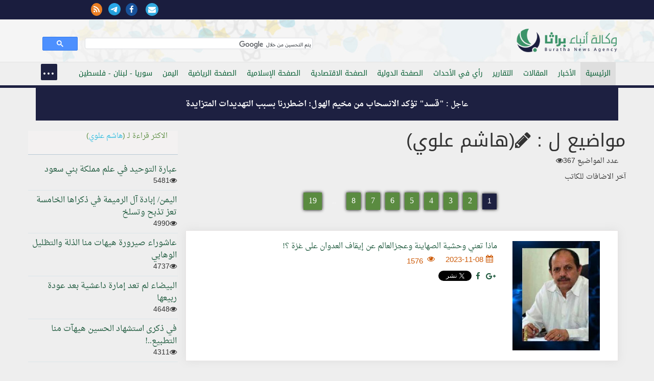

--- FILE ---
content_type: text/html; charset=windows-1256
request_url: http://burathanews.com/arabic/author/162
body_size: 45352
content:
<!DOCTYPE html>
<html lang="ar-iq">
<head><meta http-equiv="Content-Type" content="text/html; charset=cp1256">
<title>هاشم علوي</title>
<meta property="fb:pages" content="137089013034868" />

<meta name="viewport" content="width=device-width, initial-scale=1.0">
	<meta name="keywords" content="هاشم,علوي" />
<meta name="description" content="هاشم علوي" />
<meta property="og:image" content="" />
<meta property="og:description" content="هاشم علوي" />
<meta property="og:title" content="هاشم علوي" />
<meta name="twitter:site" content="@">
<meta name="twitter:url" content="arabic/author/162/هاشم-علوي">
<meta name="twitter:title" content="هاشم علوي">
<meta name="twitter:description" content=" ">
<meta name="twitter:image" content=""><link href="/static/css/bootstrap.css" rel="stylesheet">
<link rel="stylesheet" href="/static/css/nav.css">
<link rel="stylesheet" href="https://maxcdn.bootstrapcdn.com/font-awesome/4.5.0/css/font-awesome.min.css">
<link rel="stylesheet" href="/static/css/pawcarousel.css">
<link rel="stylesheet" href="/static/css/main.css?1529376037">
<link rel="apple-touch-icon" sizes="57x57" href="/static/icon/apple-icon-57x57.png">
<link rel="apple-touch-icon" sizes="60x60" href="/static/icon/apple-icon-60x60.png">
<link rel="apple-touch-icon" sizes="72x72" href="/static/icon/apple-icon-72x72.png">
<link rel="apple-touch-icon" sizes="76x76" href="/static/icon/apple-icon-76x76.png">
<link rel="apple-touch-icon" sizes="114x114" href="/static/icon/apple-icon-114x114.png">
<link rel="apple-touch-icon" sizes="120x120" href="/static/icon/apple-icon-120x120.png">
<link rel="apple-touch-icon" sizes="144x144" href="/static/icon/apple-icon-144x144.png">
<link rel="apple-touch-icon" sizes="152x152" href="/static/icon/apple-icon-152x152.png">
<link rel="apple-touch-icon" sizes="180x180" href="/static/icon/apple-icon-180x180.png">
<link rel="icon" type="image/png" sizes="192x192"  href="/static/icon/android-icon-192x192.png">
<link rel="icon" type="image/png" sizes="32x32" href="/static/icon/favicon-32x32.png">
<link rel="icon" type="image/png" sizes="96x96" href="/static/icon/favicon-96x96.png">
<link rel="icon" type="image/png" sizes="16x16" href="/static/icon/favicon-16x16.png">
<style>
body{direction:rtl !important}[class*='col-']{float:right}	 .cse .gsc-control-cse, .gsc-control-cse {padding: 0.1em;width: auto;}
	 .gsib_a {padding:0 !important;}
	 .gsc-input{
		 height:20px !important;
		 border-radius: 0 !important;
		 background-color:transparent !important;
		 border:none !important;
		 background-position: 100% 100% !important;
	 }
</style>
 </head>
 <body>
	<div class="top-nav bgwht">
    <div class="container-fluid bgblue">
    <div class="container">
     <div class="row">
     <div class="col-md-12">
			<div class="row">
            <div class="col-md-8">
				<div class="sitename">
									</div></div>
            <div class="col-md-4">
				<div class="icons-top">
                                  <a href="/arabic/contacus/"><i class="fa fa-envelope"></i></a>  
				 <a href="https://www.facebook.com/burathanews" target="_blank"><i class="fa fa-facebook"></i></a><a href="https://telegram.me/buratha" target="_blank"><img src="https://telegram.org/img/t_logo.png" style="width:24px;margin-right:10px"/></a><a href="/rss.php" target="_blank"><i class="fa fa-rss" style="background:#ea7e24;color:#fff"></i></a>				 
				</div>
				
			 </div>            
			 
			</div>
		 </div>
     </div>
    </div>
    </div>
	 <div class="container">
		<div class="row">
		 <div class="clearfix"></div>
		 <div class="col-md-6 mr0010">
			<div class="sitelogo" title="وكالة انباء براثا"><a href="/arabic/" title="وكالة انباء براثا"><img src="/static/img/logo.png?140" class="logo" alt="وكالة انباء براثا"/></a></div>
		 </div>
		 <div class="col-md-6" style="margin-top: 20px;">
			<gcse:search></gcse:search>
		 </div>
		</div>
	 </div>
	</div>
	<div class="topnav">
	 <div class="container">
		<div class="row">
		 <div class="col-md-12 col-sm-12 col-xs-12">
                     <header>
			<nav id="menu">
                            
			 <ul class="main-menu"> 
                             <li><a class="active" href="/arabic/">الرئيسية</a></li><li><a href="/arabic/news">الأخبار</a></li><li><a href="/arabic/articles">المقالات</a></li><li><a href="/arabic/reports">التقارير</a></li><li><a href="/arabic/opinion">رأي في الأحداث</a></li><li><a href="/arabic/international">الصفحة الدولية</a></li><li><a href="/arabic/economic">الصفحة الاقتصادية</a></li><li><a href="/arabic/islamic">الصفحة الإسلامية</a></li><li><a href="/arabic/sport">الصفحة الرياضية</a></li><li><a href="/arabic/yemen">اليمن</a></li><li><a href="/arabic/levant">سوريا - لبنان - فلسطين</a></li><li><a href="/arabic/thought">الصفحة الفكرية</a></li><li><a href="/arabic/studies">دراسات</a></li><li><a href="/arabic/bhrain">معكم يا أهلنا في البحرين والجزيرة العربية</a></li><li><a href="/arabic/antipathy">ثقافة الكراهية والدجل والقتل</a></li><li><a href="/arabic/charge">انت والمسؤول</a></li><li><a href="/arabic/mail">بريد الزائرين</a></li><li><a href="/arabic/documents">الوثائق</a></li><li><a href="/arabic/poetry">الشعر</a></li><li><a href="/arabic/jokes">النكت والطرائف السياسية</a></li><li><a href="/arabic/secrets">اسرار وما وراء الكواليس</a></li><li><a href="/arabic/caricature">الكاريكاتير</a></li><li><a href="/arabic/misc">منوعات</a></li><li><a href="/arabic/english">English news</a></li>                             <li><a href="/arabic/contacus/">الاتصال بنا  </a></li>
							 </ul>
							 </nav>
                         </header>
							 </div>
							 
					</div>
					</div>
					</div>
     
<div class="container-fluid">
        <div class="container"><div class="row"><div class="col-md-12 col-xs-12 col-sm-12"><div class="breaking">عاجل : <a href="/arabic/levant/470381">"قسد" تؤكد الانسحاب من مخيم الهول: اضطررنا بسبب التهديدات المتزايدة</a></div></div></div></div></div><div class="container"><div class="row"><div class="col-md-9"><div class="row">
<h1>مواضيع ل : <i class="fa fa-pencil"></i>(هاشم علوي)</h1>
<div class="col-md-6"><span class="dt">عدد المواضيع 367<i class="fa fa-eye"></i></span><br /></div>
<div class="col-md-6"><div style="float:right;width:100%"></div></div>
<hr />آخر الاضافات للكاتب <div class="col-md-12">
    <div class="articlecon">
    <div class="newsblock">
    <div class="col-md-3 col-xs-12">
    <div class="newspic"><img src='/storegefiles/thumbs/th_6570c1720d5ab.jpg' /></div></div><div class="col-md-9 col-xs-12">
    <div class="articleItem"><a href="/arabic/articles/447267">تصاعد المرحلة الرابعة المساندة لغزة…اليمن كسرت هيبة امريكا..!</a></div>
    <div class="articleItem">
    <span class="news_dat"><i class="fa fa-calendar"></i>2024-06-03</span>
    <span class="news_dat"><i class="fa fa-eye"></i><span>1517</span></span><br/></div>
   <br/>
     <div class="articleItem">
    <a title="share on plus" href="https://plus.google.com/share?url=burathanews.com/arabic/articles/447267" onclick="javascript:window.open(this.href,'', 'menubar=no,toolbar=no,resizable=yes,scrollbars=yes,height=600,width=600');return false;"><span class="fa fa-google-plus"></span></a>
    <a title="share on facebook" href="http://www.facebook.com/share.php?u=burathanews.com/arabic/articles/447267" onclick="return fbs_click(400, 300,&quot;/arabic/articles/447267&quot;,&quot;تصاعد المرحلة الرابعة المساندة لغزة…اليمن كسرت هيبة امريكا..!&quot;)" target="_blank" title="Share This on Facebook"><span class="fa fa-facebook"></span></a>
    <a href="https://twitter.com/share" class="twitter-share-button" data-url="http://burathanews.com/arabic/articles/447267" data-lang="ar" data-text="تصاعد المرحلة الرابعة المساندة لغزة…اليمن كسرت هيبة امريكا..!">  <span class="fa fa-twitter"></span></a>
    </div>
    

    </div></div></div></div><div class="col-md-12">
    <div class="articlecon">
    <div class="newsblock">
    <div class="col-md-3 col-xs-12">
    <div class="newspic"><img src='/storegefiles/thumbs/th_6570c1720d5ab.jpg' /></div></div><div class="col-md-9 col-xs-12">
    <div class="articleItem"><a href="/arabic/articles/443711">احداث البحر الاحمر والغباء الصيني..!</a></div>
    <div class="articleItem">
    <span class="news_dat"><i class="fa fa-calendar"></i>2024-02-26</span>
    <span class="news_dat"><i class="fa fa-eye"></i><span>1569</span></span><br/></div>
   <br/>
     <div class="articleItem">
    <a title="share on plus" href="https://plus.google.com/share?url=burathanews.com/arabic/articles/443711" onclick="javascript:window.open(this.href,'', 'menubar=no,toolbar=no,resizable=yes,scrollbars=yes,height=600,width=600');return false;"><span class="fa fa-google-plus"></span></a>
    <a title="share on facebook" href="http://www.facebook.com/share.php?u=burathanews.com/arabic/articles/443711" onclick="return fbs_click(400, 300,&quot;/arabic/articles/443711&quot;,&quot;احداث البحر الاحمر والغباء الصيني..!&quot;)" target="_blank" title="Share This on Facebook"><span class="fa fa-facebook"></span></a>
    <a href="https://twitter.com/share" class="twitter-share-button" data-url="http://burathanews.com/arabic/articles/443711" data-lang="ar" data-text="احداث البحر الاحمر والغباء الصيني..!">  <span class="fa fa-twitter"></span></a>
    </div>
    

    </div></div></div></div><div class="col-md-12">
    <div class="articlecon">
    <div class="newsblock">
    <div class="col-md-3 col-xs-12">
    <div class="newspic"><img src='/storegefiles/thumbs/th_6570c1720d5ab.jpg' /></div></div><div class="col-md-9 col-xs-12">
    <div class="articleItem"><a href="/arabic/articles/443489">رفح آخر ملاذ اللجوء في غزة.. وموقف المطبعين</a></div>
    <div class="articleItem">
    <span class="news_dat"><i class="fa fa-calendar"></i>2024-02-18</span>
    <span class="news_dat"><i class="fa fa-eye"></i><span>1618</span></span><br/></div>
   <br/>
     <div class="articleItem">
    <a title="share on plus" href="https://plus.google.com/share?url=burathanews.com/arabic/articles/443489" onclick="javascript:window.open(this.href,'', 'menubar=no,toolbar=no,resizable=yes,scrollbars=yes,height=600,width=600');return false;"><span class="fa fa-google-plus"></span></a>
    <a title="share on facebook" href="http://www.facebook.com/share.php?u=burathanews.com/arabic/articles/443489" onclick="return fbs_click(400, 300,&quot;/arabic/articles/443489&quot;,&quot;رفح آخر ملاذ اللجوء في غزة.. وموقف المطبعين&quot;)" target="_blank" title="Share This on Facebook"><span class="fa fa-facebook"></span></a>
    <a href="https://twitter.com/share" class="twitter-share-button" data-url="http://burathanews.com/arabic/articles/443489" data-lang="ar" data-text="رفح آخر ملاذ اللجوء في غزة.. وموقف المطبعين">  <span class="fa fa-twitter"></span></a>
    </div>
    

    </div></div></div></div><div class="col-md-12">
    <div class="articlecon">
    <div class="newsblock">
    <div class="col-md-3 col-xs-12">
    <div class="newspic"><img src='/storegefiles/thumbs/th_6570c1720d5ab.jpg' /></div></div><div class="col-md-9 col-xs-12">
    <div class="articleItem"><a href="/arabic/articles/441738">ماذا يحمل بلنكن الصهيوني في جعبته للمنطقة</a></div>
    <div class="articleItem">
    <span class="news_dat"><i class="fa fa-calendar"></i>2024-01-10</span>
    <span class="news_dat"><i class="fa fa-eye"></i><span>1439</span></span><br/></div>
   <br/>
     <div class="articleItem">
    <a title="share on plus" href="https://plus.google.com/share?url=burathanews.com/arabic/articles/441738" onclick="javascript:window.open(this.href,'', 'menubar=no,toolbar=no,resizable=yes,scrollbars=yes,height=600,width=600');return false;"><span class="fa fa-google-plus"></span></a>
    <a title="share on facebook" href="http://www.facebook.com/share.php?u=burathanews.com/arabic/articles/441738" onclick="return fbs_click(400, 300,&quot;/arabic/articles/441738&quot;,&quot;ماذا يحمل بلنكن الصهيوني في جعبته للمنطقة&quot;)" target="_blank" title="Share This on Facebook"><span class="fa fa-facebook"></span></a>
    <a href="https://twitter.com/share" class="twitter-share-button" data-url="http://burathanews.com/arabic/articles/441738" data-lang="ar" data-text="ماذا يحمل بلنكن الصهيوني في جعبته للمنطقة">  <span class="fa fa-twitter"></span></a>
    </div>
    

    </div></div></div></div><div class="col-md-12">
    <div class="articlecon">
    <div class="newsblock">
    <div class="col-md-3 col-xs-12">
    <div class="newspic"><img src='/storegefiles/thumbs/th_6570c1720d5ab.jpg' /></div></div><div class="col-md-9 col-xs-12">
    <div class="articleItem"><a href="/arabic/articles/441661">تحرير العراق من التواجد الامريكي اول ثمار طوفان الاقصى</a></div>
    <div class="articleItem">
    <span class="news_dat"><i class="fa fa-calendar"></i>2024-01-08</span>
    <span class="news_dat"><i class="fa fa-eye"></i><span>1711</span></span><br/></div>
   <br/>
     <div class="articleItem">
    <a title="share on plus" href="https://plus.google.com/share?url=burathanews.com/arabic/articles/441661" onclick="javascript:window.open(this.href,'', 'menubar=no,toolbar=no,resizable=yes,scrollbars=yes,height=600,width=600');return false;"><span class="fa fa-google-plus"></span></a>
    <a title="share on facebook" href="http://www.facebook.com/share.php?u=burathanews.com/arabic/articles/441661" onclick="return fbs_click(400, 300,&quot;/arabic/articles/441661&quot;,&quot;تحرير العراق من التواجد الامريكي اول ثمار طوفان الاقصى&quot;)" target="_blank" title="Share This on Facebook"><span class="fa fa-facebook"></span></a>
    <a href="https://twitter.com/share" class="twitter-share-button" data-url="http://burathanews.com/arabic/articles/441661" data-lang="ar" data-text="تحرير العراق من التواجد الامريكي اول ثمار طوفان الاقصى">  <span class="fa fa-twitter"></span></a>
    </div>
    

    </div></div></div></div><div class="col-md-12">
    <div class="articlecon">
    <div class="newsblock">
    <div class="col-md-3 col-xs-12">
    <div class="newspic"><img src='/storegefiles/thumbs/th_6570c1720d5ab.jpg' /></div></div><div class="col-md-9 col-xs-12">
    <div class="articleItem"><a href="/arabic/articles/441655">إسرائيل تسرق أعضاء من جثامين شهداء غزة</a></div>
    <div class="articleItem">
    <span class="news_dat"><i class="fa fa-calendar"></i>2024-01-08</span>
    <span class="news_dat"><i class="fa fa-eye"></i><span>1378</span></span><br/></div>
   <br/>
     <div class="articleItem">
    <a title="share on plus" href="https://plus.google.com/share?url=burathanews.com/arabic/articles/441655" onclick="javascript:window.open(this.href,'', 'menubar=no,toolbar=no,resizable=yes,scrollbars=yes,height=600,width=600');return false;"><span class="fa fa-google-plus"></span></a>
    <a title="share on facebook" href="http://www.facebook.com/share.php?u=burathanews.com/arabic/articles/441655" onclick="return fbs_click(400, 300,&quot;/arabic/articles/441655&quot;,&quot;إسرائيل تسرق أعضاء من جثامين شهداء غزة&quot;)" target="_blank" title="Share This on Facebook"><span class="fa fa-facebook"></span></a>
    <a href="https://twitter.com/share" class="twitter-share-button" data-url="http://burathanews.com/arabic/articles/441655" data-lang="ar" data-text="إسرائيل تسرق أعضاء من جثامين شهداء غزة">  <span class="fa fa-twitter"></span></a>
    </div>
    

    </div></div></div></div><div class="col-md-12">
    <div class="articlecon">
    <div class="newsblock">
    <div class="col-md-3 col-xs-12">
    <div class="newspic"><img src='/storegefiles/thumbs/th_6570c1720d5ab.jpg' /></div></div><div class="col-md-9 col-xs-12">
    <div class="articleItem"><a href="/arabic/articles/441257">شرعنة الحرب التي يرويها الصهاينة وتخفيض القتلى المدنيين</a></div>
    <div class="articleItem">
    <span class="news_dat"><i class="fa fa-calendar"></i>2023-12-28</span>
    <span class="news_dat"><i class="fa fa-eye"></i><span>1427</span></span><br/></div>
   <br/>
     <div class="articleItem">
    <a title="share on plus" href="https://plus.google.com/share?url=burathanews.com/arabic/articles/441257" onclick="javascript:window.open(this.href,'', 'menubar=no,toolbar=no,resizable=yes,scrollbars=yes,height=600,width=600');return false;"><span class="fa fa-google-plus"></span></a>
    <a title="share on facebook" href="http://www.facebook.com/share.php?u=burathanews.com/arabic/articles/441257" onclick="return fbs_click(400, 300,&quot;/arabic/articles/441257&quot;,&quot;شرعنة الحرب التي يرويها الصهاينة وتخفيض القتلى المدنيين&quot;)" target="_blank" title="Share This on Facebook"><span class="fa fa-facebook"></span></a>
    <a href="https://twitter.com/share" class="twitter-share-button" data-url="http://burathanews.com/arabic/articles/441257" data-lang="ar" data-text="شرعنة الحرب التي يرويها الصهاينة وتخفيض القتلى المدنيين">  <span class="fa fa-twitter"></span></a>
    </div>
    

    </div></div></div></div><div class="col-md-12">
    <div class="articlecon">
    <div class="newsblock">
    <div class="col-md-3 col-xs-12">
    <div class="newspic"><img src='/storegefiles/thumbs/th_6570c1720d5ab.jpg' /></div></div><div class="col-md-9 col-xs-12">
    <div class="articleItem"><a href="/arabic/articles/441249">ملف اليمن يدخل اروقة العدوان على غزة</a></div>
    <div class="articleItem">
    <span class="news_dat"><i class="fa fa-calendar"></i>2023-12-27</span>
    <span class="news_dat"><i class="fa fa-eye"></i><span>1452</span></span><br/></div>
   <br/>
     <div class="articleItem">
    <a title="share on plus" href="https://plus.google.com/share?url=burathanews.com/arabic/articles/441249" onclick="javascript:window.open(this.href,'', 'menubar=no,toolbar=no,resizable=yes,scrollbars=yes,height=600,width=600');return false;"><span class="fa fa-google-plus"></span></a>
    <a title="share on facebook" href="http://www.facebook.com/share.php?u=burathanews.com/arabic/articles/441249" onclick="return fbs_click(400, 300,&quot;/arabic/articles/441249&quot;,&quot;ملف اليمن يدخل اروقة العدوان على غزة&quot;)" target="_blank" title="Share This on Facebook"><span class="fa fa-facebook"></span></a>
    <a href="https://twitter.com/share" class="twitter-share-button" data-url="http://burathanews.com/arabic/articles/441249" data-lang="ar" data-text="ملف اليمن يدخل اروقة العدوان على غزة">  <span class="fa fa-twitter"></span></a>
    </div>
    

    </div></div></div></div><div class="col-md-12">
    <div class="articlecon">
    <div class="newsblock">
    <div class="col-md-3 col-xs-12">
    <div class="newspic"><img src='/storegefiles/thumbs/th_6570c1720d5ab.jpg' /></div></div><div class="col-md-9 col-xs-12">
    <div class="articleItem"><a href="/arabic/articles/441138">فضائع اسرائيل وفضائح امريكا</a></div>
    <div class="articleItem">
    <span class="news_dat"><i class="fa fa-calendar"></i>2023-12-24</span>
    <span class="news_dat"><i class="fa fa-eye"></i><span>1536</span></span><br/></div>
   <br/>
     <div class="articleItem">
    <a title="share on plus" href="https://plus.google.com/share?url=burathanews.com/arabic/articles/441138" onclick="javascript:window.open(this.href,'', 'menubar=no,toolbar=no,resizable=yes,scrollbars=yes,height=600,width=600');return false;"><span class="fa fa-google-plus"></span></a>
    <a title="share on facebook" href="http://www.facebook.com/share.php?u=burathanews.com/arabic/articles/441138" onclick="return fbs_click(400, 300,&quot;/arabic/articles/441138&quot;,&quot;فضائع اسرائيل وفضائح امريكا&quot;)" target="_blank" title="Share This on Facebook"><span class="fa fa-facebook"></span></a>
    <a href="https://twitter.com/share" class="twitter-share-button" data-url="http://burathanews.com/arabic/articles/441138" data-lang="ar" data-text="فضائع اسرائيل وفضائح امريكا">  <span class="fa fa-twitter"></span></a>
    </div>
    

    </div></div></div></div><div class="col-md-12">
    <div class="articlecon">
    <div class="newsblock">
    <div class="col-md-3 col-xs-12">
    <div class="newspic"><img src='/storegefiles/thumbs/th_6570c1720d5ab.jpg' /></div></div><div class="col-md-9 col-xs-12">
    <div class="articleItem"><a href="/arabic/articles/441003">اليمن في وجه التحالفات من عاصفة الحزم والامل الى حارس الانهيار</a></div>
    <div class="articleItem">
    <span class="news_dat"><i class="fa fa-calendar"></i>2023-12-21</span>
    <span class="news_dat"><i class="fa fa-eye"></i><span>1682</span></span><br/></div>
   <br/>
     <div class="articleItem">
    <a title="share on plus" href="https://plus.google.com/share?url=burathanews.com/arabic/articles/441003" onclick="javascript:window.open(this.href,'', 'menubar=no,toolbar=no,resizable=yes,scrollbars=yes,height=600,width=600');return false;"><span class="fa fa-google-plus"></span></a>
    <a title="share on facebook" href="http://www.facebook.com/share.php?u=burathanews.com/arabic/articles/441003" onclick="return fbs_click(400, 300,&quot;/arabic/articles/441003&quot;,&quot;اليمن في وجه التحالفات من عاصفة الحزم والامل الى حارس الانهيار&quot;)" target="_blank" title="Share This on Facebook"><span class="fa fa-facebook"></span></a>
    <a href="https://twitter.com/share" class="twitter-share-button" data-url="http://burathanews.com/arabic/articles/441003" data-lang="ar" data-text="اليمن في وجه التحالفات من عاصفة الحزم والامل الى حارس الانهيار">  <span class="fa fa-twitter"></span></a>
    </div>
    

    </div></div></div></div><div class="col-md-12">
    <div class="articlecon">
    <div class="newsblock">
    <div class="col-md-3 col-xs-12">
    <div class="newspic"><img src='/storegefiles/thumbs/th_6570c1720d5ab.jpg' /></div></div><div class="col-md-9 col-xs-12">
    <div class="articleItem"><a href="/arabic/articles/440691">التحالف مع إسرائيل ضد صنعاء آخر مسمار في نعش السعودية ومرتزقتها</a></div>
    <div class="articleItem">
    <span class="news_dat"><i class="fa fa-calendar"></i>2023-12-14</span>
    <span class="news_dat"><i class="fa fa-eye"></i><span>1524</span></span><br/></div>
   <br/>
     <div class="articleItem">
    <a title="share on plus" href="https://plus.google.com/share?url=burathanews.com/arabic/articles/440691" onclick="javascript:window.open(this.href,'', 'menubar=no,toolbar=no,resizable=yes,scrollbars=yes,height=600,width=600');return false;"><span class="fa fa-google-plus"></span></a>
    <a title="share on facebook" href="http://www.facebook.com/share.php?u=burathanews.com/arabic/articles/440691" onclick="return fbs_click(400, 300,&quot;/arabic/articles/440691&quot;,&quot;التحالف مع إسرائيل ضد صنعاء آخر مسمار في نعش السعودية ومرتزقتها&quot;)" target="_blank" title="Share This on Facebook"><span class="fa fa-facebook"></span></a>
    <a href="https://twitter.com/share" class="twitter-share-button" data-url="http://burathanews.com/arabic/articles/440691" data-lang="ar" data-text="التحالف مع إسرائيل ضد صنعاء آخر مسمار في نعش السعودية ومرتزقتها">  <span class="fa fa-twitter"></span></a>
    </div>
    

    </div></div></div></div><div class="col-md-12">
    <div class="articlecon">
    <div class="newsblock">
    <div class="col-md-3 col-xs-12">
    <div class="newspic"><img src='/storegefiles/thumbs/th_6570c1720d5ab.jpg' /></div></div><div class="col-md-9 col-xs-12">
    <div class="articleItem"><a href="/arabic/articles/440440">المساعي الصهيونية لتشكيل تحالف جديد ضد اليمن</a></div>
    <div class="articleItem">
    <span class="news_dat"><i class="fa fa-calendar"></i>2023-12-06</span>
    <span class="news_dat"><i class="fa fa-eye"></i><span>1588</span></span><br/></div>
   <br/>
     <div class="articleItem">
    <a title="share on plus" href="https://plus.google.com/share?url=burathanews.com/arabic/articles/440440" onclick="javascript:window.open(this.href,'', 'menubar=no,toolbar=no,resizable=yes,scrollbars=yes,height=600,width=600');return false;"><span class="fa fa-google-plus"></span></a>
    <a title="share on facebook" href="http://www.facebook.com/share.php?u=burathanews.com/arabic/articles/440440" onclick="return fbs_click(400, 300,&quot;/arabic/articles/440440&quot;,&quot;المساعي الصهيونية لتشكيل تحالف جديد ضد اليمن&quot;)" target="_blank" title="Share This on Facebook"><span class="fa fa-facebook"></span></a>
    <a href="https://twitter.com/share" class="twitter-share-button" data-url="http://burathanews.com/arabic/articles/440440" data-lang="ar" data-text="المساعي الصهيونية لتشكيل تحالف جديد ضد اليمن">  <span class="fa fa-twitter"></span></a>
    </div>
    

    </div></div></div></div><div class="col-md-12">
    <div class="articlecon">
    <div class="newsblock">
    <div class="col-md-3 col-xs-12">
    <div class="newspic"><img src='/storegefiles/thumbs/th_656cad3f97e9d.jpg' /></div></div><div class="col-md-9 col-xs-12">
    <div class="articleItem"><a href="/arabic/articles/440304">تواطؤ مايسمى المجتمع الدولي في إبادة اهل غزة</a></div>
    <div class="articleItem">
    <span class="news_dat"><i class="fa fa-calendar"></i>2023-12-03</span>
    <span class="news_dat"><i class="fa fa-eye"></i><span>1572</span></span><br/></div>
   <br/>
     <div class="articleItem">
    <a title="share on plus" href="https://plus.google.com/share?url=burathanews.com/arabic/articles/440304" onclick="javascript:window.open(this.href,'', 'menubar=no,toolbar=no,resizable=yes,scrollbars=yes,height=600,width=600');return false;"><span class="fa fa-google-plus"></span></a>
    <a title="share on facebook" href="http://www.facebook.com/share.php?u=burathanews.com/arabic/articles/440304" onclick="return fbs_click(400, 300,&quot;/arabic/articles/440304&quot;,&quot;تواطؤ مايسمى المجتمع الدولي في إبادة اهل غزة&quot;)" target="_blank" title="Share This on Facebook"><span class="fa fa-facebook"></span></a>
    <a href="https://twitter.com/share" class="twitter-share-button" data-url="http://burathanews.com/arabic/articles/440304" data-lang="ar" data-text="تواطؤ مايسمى المجتمع الدولي في إبادة اهل غزة">  <span class="fa fa-twitter"></span></a>
    </div>
    

    </div></div></div></div><div class="col-md-12">
    <div class="articlecon">
    <div class="newsblock">
    <div class="col-md-3 col-xs-12">
    <div class="newspic"><img src='/storegefiles/thumbs/th_65563be57ddfa.jpg' /></div></div><div class="col-md-9 col-xs-12">
    <div class="articleItem"><a href="/arabic/yemen/439868">تمخض الجبل وولد فأرا أكاذيب الصهاينة حول مستشفيات غزة </a></div>
    <div class="articleItem">
    <span class="news_dat"><i class="fa fa-calendar"></i>2023-11-16</span>
    <span class="news_dat"><i class="fa fa-eye"></i><span>2402</span></span><br/></div>
   <br/>
     <div class="articleItem">
    <a title="share on plus" href="https://plus.google.com/share?url=burathanews.com/arabic/yemen/439868" onclick="javascript:window.open(this.href,'', 'menubar=no,toolbar=no,resizable=yes,scrollbars=yes,height=600,width=600');return false;"><span class="fa fa-google-plus"></span></a>
    <a title="share on facebook" href="http://www.facebook.com/share.php?u=burathanews.com/arabic/yemen/439868" onclick="return fbs_click(400, 300,&quot;/arabic/yemen/439868&quot;,&quot;تمخض الجبل وولد فأرا أكاذيب الصهاينة حول مستشفيات غزة &quot;)" target="_blank" title="Share This on Facebook"><span class="fa fa-facebook"></span></a>
    <a href="https://twitter.com/share" class="twitter-share-button" data-url="http://burathanews.com/arabic/yemen/439868" data-lang="ar" data-text="تمخض الجبل وولد فأرا أكاذيب الصهاينة حول مستشفيات غزة ">  <span class="fa fa-twitter"></span></a>
    </div>
    

    </div></div></div></div><div class="col-md-12">
    <div class="articlecon">
    <div class="newsblock">
    <div class="col-md-3 col-xs-12">
    <div class="newspic"><img src='/storegefiles/thumbs/th_6553a66371307.jpg' /></div></div><div class="col-md-9 col-xs-12">
    <div class="articleItem"><a href="/arabic/yemen/439779">جماعة البحرالاحمر من المقصود بها ؟!</a></div>
    <div class="articleItem">
    <span class="news_dat"><i class="fa fa-calendar"></i>2023-11-14</span>
    <span class="news_dat"><i class="fa fa-eye"></i><span>2613</span></span><br/></div>
   <br/>
     <div class="articleItem">
    <a title="share on plus" href="https://plus.google.com/share?url=burathanews.com/arabic/yemen/439779" onclick="javascript:window.open(this.href,'', 'menubar=no,toolbar=no,resizable=yes,scrollbars=yes,height=600,width=600');return false;"><span class="fa fa-google-plus"></span></a>
    <a title="share on facebook" href="http://www.facebook.com/share.php?u=burathanews.com/arabic/yemen/439779" onclick="return fbs_click(400, 300,&quot;/arabic/yemen/439779&quot;,&quot;جماعة البحرالاحمر من المقصود بها ؟!&quot;)" target="_blank" title="Share This on Facebook"><span class="fa fa-facebook"></span></a>
    <a href="https://twitter.com/share" class="twitter-share-button" data-url="http://burathanews.com/arabic/yemen/439779" data-lang="ar" data-text="جماعة البحرالاحمر من المقصود بها ؟!">  <span class="fa fa-twitter"></span></a>
    </div>
    

    </div></div></div></div><div class="col-md-12">
    <div class="articlecon">
    <div class="newsblock">
    <div class="col-md-3 col-xs-12">
    <div class="newspic"></div></div><div class="col-md-9 col-xs-12">
    <div class="articleItem"><a href="/arabic/yemen/439701">هل اوقفت القمة العدوان على غزة؟!</a></div>
    <div class="articleItem">
    <span class="news_dat"><i class="fa fa-calendar"></i>2023-11-12</span>
    <span class="news_dat"><i class="fa fa-eye"></i><span>2430</span></span><br/></div>
   <br/>
     <div class="articleItem">
    <a title="share on plus" href="https://plus.google.com/share?url=burathanews.com/arabic/yemen/439701" onclick="javascript:window.open(this.href,'', 'menubar=no,toolbar=no,resizable=yes,scrollbars=yes,height=600,width=600');return false;"><span class="fa fa-google-plus"></span></a>
    <a title="share on facebook" href="http://www.facebook.com/share.php?u=burathanews.com/arabic/yemen/439701" onclick="return fbs_click(400, 300,&quot;/arabic/yemen/439701&quot;,&quot;هل اوقفت القمة العدوان على غزة؟!&quot;)" target="_blank" title="Share This on Facebook"><span class="fa fa-facebook"></span></a>
    <a href="https://twitter.com/share" class="twitter-share-button" data-url="http://burathanews.com/arabic/yemen/439701" data-lang="ar" data-text="هل اوقفت القمة العدوان على غزة؟!">  <span class="fa fa-twitter"></span></a>
    </div>
    

    </div></div></div></div><div class="col-md-12">
    <div class="articlecon">
    <div class="newsblock">
    <div class="col-md-3 col-xs-12">
    <div class="newspic"><img src='/storegefiles/thumbs/th_654fc85ea2596.jpg' /></div></div><div class="col-md-9 col-xs-12">
    <div class="articleItem"><a href="/arabic/yemen/439664">القمة العربية الاسلامية وصعوبة الخروج من التوصيف والتوظيف </a></div>
    <div class="articleItem">
    <span class="news_dat"><i class="fa fa-calendar"></i>2023-11-11</span>
    <span class="news_dat"><i class="fa fa-eye"></i><span>1958</span></span><br/></div>
   <br/>
     <div class="articleItem">
    <a title="share on plus" href="https://plus.google.com/share?url=burathanews.com/arabic/yemen/439664" onclick="javascript:window.open(this.href,'', 'menubar=no,toolbar=no,resizable=yes,scrollbars=yes,height=600,width=600');return false;"><span class="fa fa-google-plus"></span></a>
    <a title="share on facebook" href="http://www.facebook.com/share.php?u=burathanews.com/arabic/yemen/439664" onclick="return fbs_click(400, 300,&quot;/arabic/yemen/439664&quot;,&quot;القمة العربية الاسلامية وصعوبة الخروج من التوصيف والتوظيف &quot;)" target="_blank" title="Share This on Facebook"><span class="fa fa-facebook"></span></a>
    <a href="https://twitter.com/share" class="twitter-share-button" data-url="http://burathanews.com/arabic/yemen/439664" data-lang="ar" data-text="القمة العربية الاسلامية وصعوبة الخروج من التوصيف والتوظيف ">  <span class="fa fa-twitter"></span></a>
    </div>
    

    </div></div></div></div><div class="col-md-12">
    <div class="articlecon">
    <div class="newsblock">
    <div class="col-md-3 col-xs-12">
    <div class="newspic"><img src='/storegefiles/thumbs/th_654e832d7fd38.jpg' /></div></div><div class="col-md-9 col-xs-12">
    <div class="articleItem"><a href="/arabic/yemen/439613">غزة وتكرار نكبة 48 والفلسطيني يقول أين العرب؟! </a></div>
    <div class="articleItem">
    <span class="news_dat"><i class="fa fa-calendar"></i>2023-11-10</span>
    <span class="news_dat"><i class="fa fa-eye"></i><span>2095</span></span><br/></div>
   <br/>
     <div class="articleItem">
    <a title="share on plus" href="https://plus.google.com/share?url=burathanews.com/arabic/yemen/439613" onclick="javascript:window.open(this.href,'', 'menubar=no,toolbar=no,resizable=yes,scrollbars=yes,height=600,width=600');return false;"><span class="fa fa-google-plus"></span></a>
    <a title="share on facebook" href="http://www.facebook.com/share.php?u=burathanews.com/arabic/yemen/439613" onclick="return fbs_click(400, 300,&quot;/arabic/yemen/439613&quot;,&quot;غزة وتكرار نكبة 48 والفلسطيني يقول أين العرب؟! &quot;)" target="_blank" title="Share This on Facebook"><span class="fa fa-facebook"></span></a>
    <a href="https://twitter.com/share" class="twitter-share-button" data-url="http://burathanews.com/arabic/yemen/439613" data-lang="ar" data-text="غزة وتكرار نكبة 48 والفلسطيني يقول أين العرب؟! ">  <span class="fa fa-twitter"></span></a>
    </div>
    

    </div></div></div></div><div class="col-md-12">
    <div class="articlecon">
    <div class="newsblock">
    <div class="col-md-3 col-xs-12">
    <div class="newspic"><img src='/storegefiles/thumbs/th_654d1ab3494b2.jpg' /></div></div><div class="col-md-9 col-xs-12">
    <div class="articleItem"><a href="/arabic/yemen/439562">الامريكي يسوق لما بعد حماس!!! </a></div>
    <div class="articleItem">
    <span class="news_dat"><i class="fa fa-calendar"></i>2023-11-09</span>
    <span class="news_dat"><i class="fa fa-eye"></i><span>1761</span></span><br/></div>
   <br/>
     <div class="articleItem">
    <a title="share on plus" href="https://plus.google.com/share?url=burathanews.com/arabic/yemen/439562" onclick="javascript:window.open(this.href,'', 'menubar=no,toolbar=no,resizable=yes,scrollbars=yes,height=600,width=600');return false;"><span class="fa fa-google-plus"></span></a>
    <a title="share on facebook" href="http://www.facebook.com/share.php?u=burathanews.com/arabic/yemen/439562" onclick="return fbs_click(400, 300,&quot;/arabic/yemen/439562&quot;,&quot;الامريكي يسوق لما بعد حماس!!! &quot;)" target="_blank" title="Share This on Facebook"><span class="fa fa-facebook"></span></a>
    <a href="https://twitter.com/share" class="twitter-share-button" data-url="http://burathanews.com/arabic/yemen/439562" data-lang="ar" data-text="الامريكي يسوق لما بعد حماس!!! ">  <span class="fa fa-twitter"></span></a>
    </div>
    

    </div></div></div></div><div class="col-md-12">
    <div class="articlecon">
    <div class="newsblock">
    <div class="col-md-3 col-xs-12">
    <div class="newspic"><img src='/storegefiles/thumbs/th_654bdd768a386.jpg' /></div></div><div class="col-md-9 col-xs-12">
    <div class="articleItem"><a href="/arabic/yemen/439512">ماذا تعني وحشية الصهاينة وعجزالعالم عن إيقاف العدوان على غزة ؟!</a></div>
    <div class="articleItem">
    <span class="news_dat"><i class="fa fa-calendar"></i>2023-11-08</span>
    <span class="news_dat"><i class="fa fa-eye"></i><span>1576</span></span><br/></div>
   <br/>
     <div class="articleItem">
    <a title="share on plus" href="https://plus.google.com/share?url=burathanews.com/arabic/yemen/439512" onclick="javascript:window.open(this.href,'', 'menubar=no,toolbar=no,resizable=yes,scrollbars=yes,height=600,width=600');return false;"><span class="fa fa-google-plus"></span></a>
    <a title="share on facebook" href="http://www.facebook.com/share.php?u=burathanews.com/arabic/yemen/439512" onclick="return fbs_click(400, 300,&quot;/arabic/yemen/439512&quot;,&quot;ماذا تعني وحشية الصهاينة وعجزالعالم عن إيقاف العدوان على غزة ؟!&quot;)" target="_blank" title="Share This on Facebook"><span class="fa fa-facebook"></span></a>
    <a href="https://twitter.com/share" class="twitter-share-button" data-url="http://burathanews.com/arabic/yemen/439512" data-lang="ar" data-text="ماذا تعني وحشية الصهاينة وعجزالعالم عن إيقاف العدوان على غزة ؟!">  <span class="fa fa-twitter"></span></a>
    </div>
    

    </div></div></div></div><div class="col-md-12 col-sm-12 col-xs-12"><div class="page_num" style="width:100%"><div class="pagingloop">  <span class="current">1</span>  <a href="/arabic/author/162/هاشم-علوي/page-2">2</a>  <a href="/arabic/author/162/هاشم-علوي/page-3">3</a>  <a href="/arabic/author/162/هاشم-علوي/page-4">4</a>  <a href="/arabic/author/162/هاشم-علوي/page-5">5</a>  <a href="/arabic/author/162/هاشم-علوي/page-6">6</a>  <a href="/arabic/author/162/هاشم-علوي/page-7">7</a>  <a href="/arabic/author/162/هاشم-علوي/page-8">8</a>  <span class='dt'>..</span> <a class="start_end" href="/arabic/author/162/هاشم-علوي/page-19">19 </a></div></div></div></div></div><div class="col-md-3"><div class="row">
<div class="mtitle">الاكثر قراءة لـ (<span style="color:#31b8da">هاشم علوي</span>)</div><div class="catcontener"><div class="last_news">
	 <span class="linews"><a href="/arabic/antipathy/407279" title="عبارة التوحيد في علم مملكة بني سعود ">
	عبارة التوحيد في علم مملكة بني سعود  </a></span>
	 <span class="lidesc"><i class="fa fa-eye" style="float:none;clear:both"></i><span style="direction:lrt">5481</span></span>
	</div><div class="last_news">
	 <span class="linews"><a href="/arabic/yemen/374740" title="اليمن/ إبادة آل الرميمة في ذكراها الخامسة  تعز تذبح وتسلخ ">
	اليمن/ إبادة آل الرميمة في ذكراها الخامسة  تعز تذبح وتسلخ  </a></span>
	 <span class="lidesc"><i class="fa fa-eye" style="float:none;clear:both"></i><span style="direction:lrt">4990</span></span>
	</div><div class="last_news">
	 <span class="linews"><a href="/arabic/yemen/375492" title="عاشوراء صيرورة هيهات منا الذلة والتظليل الوهابي    ">
	عاشوراء صيرورة هيهات منا الذلة والتظليل الوهابي    </a></span>
	 <span class="lidesc"><i class="fa fa-eye" style="float:none;clear:both"></i><span style="direction:lrt">4737</span></span>
	</div><div class="last_news">
	 <span class="linews"><a href="/arabic/yemen/374960" title="البيضاء لم تعد إمارة داعشية بعد عودة ربيعها   ">
	البيضاء لم تعد إمارة داعشية بعد عودة ربيعها   </a></span>
	 <span class="lidesc"><i class="fa fa-eye" style="float:none;clear:both"></i><span style="direction:lrt">4648</span></span>
	</div><div class="last_news">
	 <span class="linews"><a href="/arabic/articles/375550" title="في ذكرى استشهاد الحسين هيهآت منا التطبيع..! ">
	في ذكرى استشهاد الحسين هيهآت منا التطبيع..!  </a></span>
	 <span class="lidesc"><i class="fa fa-eye" style="float:none;clear:both"></i><span style="direction:lrt">4311</span></span>
	</div><div class="last_news">
	 <span class="linews"><a href="/arabic/yemen/375050" title="العام الجديد إعلام التطبيع والهجرة الى أحضان بني صهيون    ">
	العام الجديد إعلام التطبيع والهجرة الى أحضان بني صهيون    </a></span>
	 <span class="lidesc"><i class="fa fa-eye" style="float:none;clear:both"></i><span style="direction:lrt">4171</span></span>
	</div><div class="last_news">
	 <span class="linews"><a href="/arabic/yemen/374843" title="عسكرة الدبلوماسية الدولية تجاه صنعاء لن تجعل البحر الأحمر اسرائيليا ">
	عسكرة الدبلوماسية الدولية تجاه صنعاء لن تجعل البحر الأحمر اسرائيليا  </a></span>
	 <span class="lidesc"><i class="fa fa-eye" style="float:none;clear:both"></i><span style="direction:lrt">4162</span></span>
	</div><div class="last_news">
	 <span class="linews"><a href="/arabic/yemen/376360" title="ذوالفقار يدك عاصمة البعران في ذكرى توشكا الرابعة">
	ذوالفقار يدك عاصمة البعران في ذكرى توشكا الرابعة </a></span>
	 <span class="lidesc"><i class="fa fa-eye" style="float:none;clear:both"></i><span style="direction:lrt">4127</span></span>
	</div><div class="last_news">
	 <span class="linews"><a href="/arabic/yemen/424955" title="اليمن/ هل اثمرت التحركات العمانية بانفراجة منتظرة؟!">
	اليمن/ هل اثمرت التحركات العمانية بانفراجة منتظرة؟! </a></span>
	 <span class="lidesc"><i class="fa fa-eye" style="float:none;clear:both"></i><span style="direction:lrt">4098</span></span>
	</div><div class="last_news">
	 <span class="linews"><a href="/arabic/yemen/376750" title="اليمن/ ثورة مستمرة تضاد وتقاطع مع  الفساد والعدوان ">
	اليمن/ ثورة مستمرة تضاد وتقاطع مع  الفساد والعدوان  </a></span>
	 <span class="lidesc"><i class="fa fa-eye" style="float:none;clear:both"></i><span style="direction:lrt">4042</span></span>
	</div></div><div class="col-md-12 col-sm-12 col-xs-12" style="text-align:center"><div class="list-group"><div class="list-group-item active">فيسبوك</div><div class="lastarticles">

<iframe src="//www.facebook.com/plugins/likebox.php?href=https%3A%2F%2Fwww.facebook.com%2Fburathanews&amp;&amp;height=290&amp;colorscheme=light&amp;show_faces=true&amp;header=true&amp;stream=false&amp;show_border=true" scrolling="no" frameborder="0" style="border:none; overflow:hidden;  height:290px;" allowTransparency="true"></iframe>

</div></div></div></div></div></div></div><script>!function (d, s, id) {
		var js, fjs = d.getElementsByTagName(s)[0], p = /^http:/.test(d.location) ? 'http' : 'https';
		if (!d.getElementById(id)) {
			js = d.createElement(s);
			js.id = id;
			js.src = p + '://platform.twitter.com/widgets.js';
			fjs.parentNode.insertBefore(js, fjs);
		}
	}(document, 'script', 'twitter-wjs');</script></div></div>
<script>
var lg="arabic";
</script><div class="container-fluid">
 <div class="row">
	<footer>
	 <div class="container">
		<div class="row">
		 <div class="col-md-9 mr1000">
                     
			<ul class="footertitlelink"><div class="row">
					<li><a href="/arabic/news">الأخبار</a></li><li><a href="/arabic/articles">المقالات</a></li><li><a href="/arabic/reports">التقارير</a></li><li><a href="/arabic/opinion">رأي في الأحداث</a></li><li><a href="/arabic/international">الصفحة الدولية</a></li><li><a href="/arabic/economic">الصفحة الاقتصادية</a></li><li><a href="/arabic/islamic">الصفحة الإسلامية</a></li><li><a href="/arabic/sport">الصفحة الرياضية</a></li><li><a href="/arabic/yemen">اليمن</a></li><li><a href="/arabic/levant">سوريا - لبنان - فلسطين</a></li><li><a href="/arabic/thought">الصفحة الفكرية</a></li><li><a href="/arabic/studies">دراسات</a></li><li><a href="/arabic/bhrain">معكم يا أهلنا في البحرين والجزيرة العربية</a></li><li><a href="/arabic/antipathy">ثقافة الكراهية والدجل والقتل</a></li><li><a href="/arabic/charge">انت والمسؤول</a></li><li><a href="/arabic/mail">بريد الزائرين</a></li><li><a href="/arabic/documents">الوثائق</a></li><li><a href="/arabic/poetry">الشعر</a></li><li><a href="/arabic/jokes">النكت والطرائف السياسية</a></li><li><a href="/arabic/secrets">اسرار وما وراء الكواليس</a></li><li><a href="/arabic/caricature">الكاريكاتير</a></li><li><a href="/arabic/misc">منوعات</a></li><li><a href="/arabic/english">English news</a></li>                                <li class="fli"> <a href="/arabic/contacus/">الاتصال بنا</a>  </li>
			 </ul>
			
		 </div>
		 <div class="col-md-3"><div><a href="/"><img src="/static/img/fotter-logo.png" style="max-width: 200px;"/></a></div><h3>تابعونا</h3><div class="fottershare">
                         <a href="/arabic/contacus/"><i class="fa fa-envelope"></i></a>  
		 <a href="https://www.facebook.com/burathanews" target="_blank"><i class="fa fa-facebook color-facebook"></i></a><a href="https://telegram.me/buratha" target="_blank"><img src="https://telegram.org/img/t_logo.png" style="width:18px;margin-right:10px"/></a><a href="/rss.php" target="_blank"><i class="fa fa-rss" style="color:#ea7e24;"></i></a>		 </div></div>
                            <div class="col-xs-12"><div class="about"><p>وكالة عراقية مستقلة غير تابعة لاي جهة معينة تهدف لنشر الاخبار الحقيقية التي لا تنشر من قبل الاعلام</p></div>
                 </div>
                    <div class="b-it"><span>برمجة وتصميم</span><span>  burathanews it© 2006-2026</span></div>
		</div>
	 </div>
	</footer>
 </div></div>
<script src="/static/js/jquery-2.1.1.min.js"></script>
<script src="https://maxcdn.bootstrapcdn.com/bootstrap/3.3.7/js/bootstrap.min.js"></script>

<!--<script src="js/jquery.easing.js"></script>
<!--<script src="http://code.jquery.com/jquery-2.1.0.min.js"></script>-->
<script src="/static/js/main.js?6456456565"></script>
<script src="/static/js/arabic.js?342346565"></script>
<script>
jQuery(document).ready(function() {
    jQuery('.post').addClass("hidd").viewportChecker({
        classToAdd: 'visible animated fadeInUp',
        offset: 100
       });
       jQuery('.fli2').addClass("hidd").viewportChecker({
        classToAdd: 'visible animated fadeInLeft',
        offset: 100
       });
       jQuery('.fli3').addClass("hidd").viewportChecker({
        classToAdd: 'visible animated fadeInDown',
        offset: 100
       });
       jQuery('.fli').addClass("hidd").viewportChecker({
        classToAdd: 'visible animated fadeInRight',
        offset: 100
       });
});
</script>
</body></html>

--- FILE ---
content_type: text/plain
request_url: https://www.google-analytics.com/j/collect?v=1&_v=j102&a=1312034436&t=pageview&_s=1&dl=http%3A%2F%2Fburathanews.com%2Farabic%2Fauthor%2F162&ul=en-us%40posix&dt=%D9%87%D8%A7%D8%B4%D9%85%20%D8%B9%D9%84%D9%88%D9%8A&sr=1280x720&vp=1280x720&_u=IEBAAEABAAAAACAAI~&jid=654495774&gjid=1822151691&cid=1671100143.1768964529&tid=UA-74241969-1&_gid=1876383801.1768964529&_r=1&_slc=1&z=68209285
body_size: -285
content:
2,cG-EKZL68YC4L